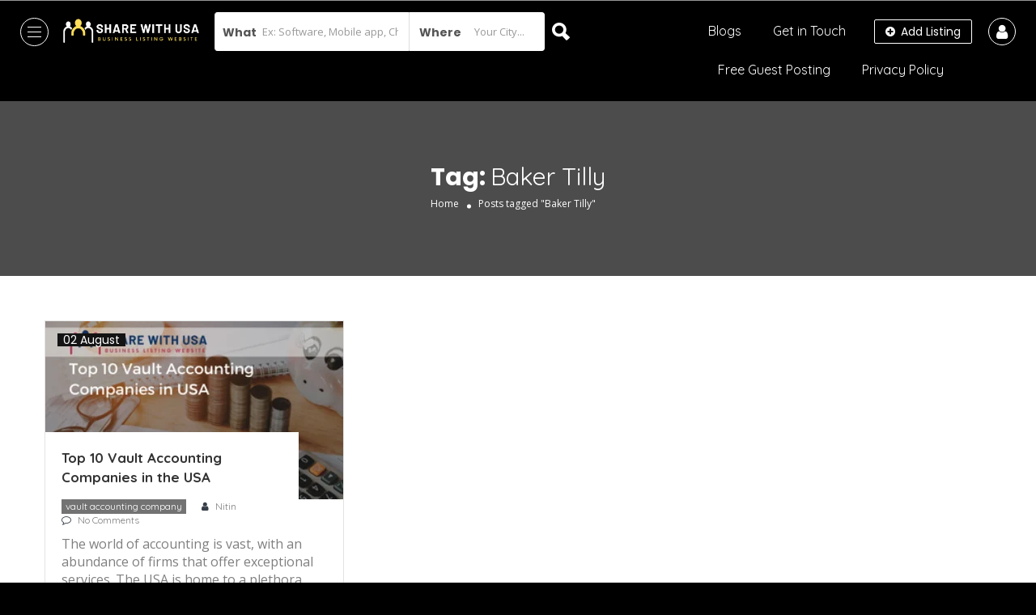

--- FILE ---
content_type: text/html; charset=UTF-8
request_url: https://sharewithusa.com/tag/baker-tilly/
body_size: 18896
content:
<!DOCTYPE html>
<!--[if IE 7 ]>
<html class="ie7"> <![endif]-->
<!--[if IE 8 ]>
<html class="ie8"> <![endif]-->
<html lang="en-US">
<head>
	<script async src="https://pagead2.googlesyndication.com/pagead/js/adsbygoogle.js?client=ca-pub-8671511114613445"
     crossorigin="anonymous"></script>
	
    <meta charset="UTF-8">
    <!-- Mobile Meta -->
    <meta name="viewport" content="width=device-width, initial-scale=1">
    <meta http-equiv="Content-Type" content="text/html;charset=utf-8">
    <meta HTTP-EQUIV="CACHE-CONTROL" CONTENT="NO-CACHE"/>
		<meta name='robots' content='index, follow, max-image-preview:large, max-snippet:-1, max-video-preview:-1' />

	<!-- This site is optimized with the Yoast SEO plugin v21.5 - https://yoast.com/wordpress/plugins/seo/ -->
	<title>Baker Tilly Archives - ShareWithUSA free listing</title>
	<link rel="canonical" href="https://sharewithusa.com/tag/baker-tilly/" />
	<meta property="og:locale" content="en_US" />
	<meta property="og:type" content="article" />
	<meta property="og:title" content="Baker Tilly Archives - ShareWithUSA free listing" />
	<meta property="og:url" content="https://sharewithusa.com/tag/baker-tilly/" />
	<meta property="og:site_name" content="ShareWithUSA free listing" />
	<meta property="og:image" content="https://sharewithusa.com/wp-content/uploads/2023/04/Untitled-design-1.png" />
	<meta property="og:image:width" content="900" />
	<meta property="og:image:height" content="312" />
	<meta property="og:image:type" content="image/png" />
	<meta name="twitter:card" content="summary_large_image" />
	<script type="application/ld+json" class="yoast-schema-graph">{"@context":"https://schema.org","@graph":[{"@type":"CollectionPage","@id":"https://sharewithusa.com/tag/baker-tilly/","url":"https://sharewithusa.com/tag/baker-tilly/","name":"Baker Tilly Archives - ShareWithUSA free listing","isPartOf":{"@id":"https://sharewithusa.com/#website"},"primaryImageOfPage":{"@id":"https://sharewithusa.com/tag/baker-tilly/#primaryimage"},"image":{"@id":"https://sharewithusa.com/tag/baker-tilly/#primaryimage"},"thumbnailUrl":"https://sharewithusa.com/wp-content/uploads/2023/08/Top-10-Vault-Accounting-Companies-in-USA.png","breadcrumb":{"@id":"https://sharewithusa.com/tag/baker-tilly/#breadcrumb"},"inLanguage":"en-US"},{"@type":"ImageObject","inLanguage":"en-US","@id":"https://sharewithusa.com/tag/baker-tilly/#primaryimage","url":"https://sharewithusa.com/wp-content/uploads/2023/08/Top-10-Vault-Accounting-Companies-in-USA.png","contentUrl":"https://sharewithusa.com/wp-content/uploads/2023/08/Top-10-Vault-Accounting-Companies-in-USA.png","width":305,"height":200,"caption":"Top 10 Vault Accounting Companies in USA"},{"@type":"BreadcrumbList","@id":"https://sharewithusa.com/tag/baker-tilly/#breadcrumb","itemListElement":[{"@type":"ListItem","position":1,"name":"Home","item":"https://sharewithusa.com/"},{"@type":"ListItem","position":2,"name":"Baker Tilly"}]},{"@type":"WebSite","@id":"https://sharewithusa.com/#website","url":"https://sharewithusa.com/","name":"ShareWithUSA free listing","description":"","publisher":{"@id":"https://sharewithusa.com/#organization"},"potentialAction":[{"@type":"SearchAction","target":{"@type":"EntryPoint","urlTemplate":"https://sharewithusa.com/?s={search_term_string}"},"query-input":"required name=search_term_string"}],"inLanguage":"en-US"},{"@type":"Organization","@id":"https://sharewithusa.com/#organization","name":"ShareWithUSA free listing","url":"https://sharewithusa.com/","logo":{"@type":"ImageObject","inLanguage":"en-US","@id":"https://sharewithusa.com/#/schema/logo/image/","url":"https://sharewithusa.com/wp-content/uploads/2023/04/SHAREWITHUSA.png","contentUrl":"https://sharewithusa.com/wp-content/uploads/2023/04/SHAREWITHUSA.png","width":500,"height":500,"caption":"ShareWithUSA free listing"},"image":{"@id":"https://sharewithusa.com/#/schema/logo/image/"}}]}</script>
	<!-- / Yoast SEO plugin. -->


<link rel='dns-prefetch' href='//maps.googleapis.com' />
<link rel='dns-prefetch' href='//html5shim.googlecode.com' />
<link rel='dns-prefetch' href='//www.googletagmanager.com' />
<link rel='dns-prefetch' href='//fonts.googleapis.com' />
<link rel='dns-prefetch' href='//pagead2.googlesyndication.com' />
<link rel='preconnect' href='https://fonts.gstatic.com' crossorigin />
<link rel="alternate" type="application/rss+xml" title="ShareWithUSA free listing &raquo; Feed" href="https://sharewithusa.com/feed/" />
<link rel="alternate" type="application/rss+xml" title="ShareWithUSA free listing &raquo; Comments Feed" href="https://sharewithusa.com/comments/feed/" />
<link rel="alternate" type="application/rss+xml" title="ShareWithUSA free listing &raquo; Baker Tilly Tag Feed" href="https://sharewithusa.com/tag/baker-tilly/feed/" />
<script type="text/javascript">
/* <![CDATA[ */
window._wpemojiSettings = {"baseUrl":"https:\/\/s.w.org\/images\/core\/emoji\/14.0.0\/72x72\/","ext":".png","svgUrl":"https:\/\/s.w.org\/images\/core\/emoji\/14.0.0\/svg\/","svgExt":".svg","source":{"concatemoji":"https:\/\/sharewithusa.com\/wp-includes\/js\/wp-emoji-release.min.js?ver=6.4.7"}};
/*! This file is auto-generated */
!function(i,n){var o,s,e;function c(e){try{var t={supportTests:e,timestamp:(new Date).valueOf()};sessionStorage.setItem(o,JSON.stringify(t))}catch(e){}}function p(e,t,n){e.clearRect(0,0,e.canvas.width,e.canvas.height),e.fillText(t,0,0);var t=new Uint32Array(e.getImageData(0,0,e.canvas.width,e.canvas.height).data),r=(e.clearRect(0,0,e.canvas.width,e.canvas.height),e.fillText(n,0,0),new Uint32Array(e.getImageData(0,0,e.canvas.width,e.canvas.height).data));return t.every(function(e,t){return e===r[t]})}function u(e,t,n){switch(t){case"flag":return n(e,"\ud83c\udff3\ufe0f\u200d\u26a7\ufe0f","\ud83c\udff3\ufe0f\u200b\u26a7\ufe0f")?!1:!n(e,"\ud83c\uddfa\ud83c\uddf3","\ud83c\uddfa\u200b\ud83c\uddf3")&&!n(e,"\ud83c\udff4\udb40\udc67\udb40\udc62\udb40\udc65\udb40\udc6e\udb40\udc67\udb40\udc7f","\ud83c\udff4\u200b\udb40\udc67\u200b\udb40\udc62\u200b\udb40\udc65\u200b\udb40\udc6e\u200b\udb40\udc67\u200b\udb40\udc7f");case"emoji":return!n(e,"\ud83e\udef1\ud83c\udffb\u200d\ud83e\udef2\ud83c\udfff","\ud83e\udef1\ud83c\udffb\u200b\ud83e\udef2\ud83c\udfff")}return!1}function f(e,t,n){var r="undefined"!=typeof WorkerGlobalScope&&self instanceof WorkerGlobalScope?new OffscreenCanvas(300,150):i.createElement("canvas"),a=r.getContext("2d",{willReadFrequently:!0}),o=(a.textBaseline="top",a.font="600 32px Arial",{});return e.forEach(function(e){o[e]=t(a,e,n)}),o}function t(e){var t=i.createElement("script");t.src=e,t.defer=!0,i.head.appendChild(t)}"undefined"!=typeof Promise&&(o="wpEmojiSettingsSupports",s=["flag","emoji"],n.supports={everything:!0,everythingExceptFlag:!0},e=new Promise(function(e){i.addEventListener("DOMContentLoaded",e,{once:!0})}),new Promise(function(t){var n=function(){try{var e=JSON.parse(sessionStorage.getItem(o));if("object"==typeof e&&"number"==typeof e.timestamp&&(new Date).valueOf()<e.timestamp+604800&&"object"==typeof e.supportTests)return e.supportTests}catch(e){}return null}();if(!n){if("undefined"!=typeof Worker&&"undefined"!=typeof OffscreenCanvas&&"undefined"!=typeof URL&&URL.createObjectURL&&"undefined"!=typeof Blob)try{var e="postMessage("+f.toString()+"("+[JSON.stringify(s),u.toString(),p.toString()].join(",")+"));",r=new Blob([e],{type:"text/javascript"}),a=new Worker(URL.createObjectURL(r),{name:"wpTestEmojiSupports"});return void(a.onmessage=function(e){c(n=e.data),a.terminate(),t(n)})}catch(e){}c(n=f(s,u,p))}t(n)}).then(function(e){for(var t in e)n.supports[t]=e[t],n.supports.everything=n.supports.everything&&n.supports[t],"flag"!==t&&(n.supports.everythingExceptFlag=n.supports.everythingExceptFlag&&n.supports[t]);n.supports.everythingExceptFlag=n.supports.everythingExceptFlag&&!n.supports.flag,n.DOMReady=!1,n.readyCallback=function(){n.DOMReady=!0}}).then(function(){return e}).then(function(){var e;n.supports.everything||(n.readyCallback(),(e=n.source||{}).concatemoji?t(e.concatemoji):e.wpemoji&&e.twemoji&&(t(e.twemoji),t(e.wpemoji)))}))}((window,document),window._wpemojiSettings);
/* ]]> */
</script>

<style id='wp-emoji-styles-inline-css' type='text/css'>

	img.wp-smiley, img.emoji {
		display: inline !important;
		border: none !important;
		box-shadow: none !important;
		height: 1em !important;
		width: 1em !important;
		margin: 0 0.07em !important;
		vertical-align: -0.1em !important;
		background: none !important;
		padding: 0 !important;
	}
</style>
<link rel='stylesheet' id='wp-block-library-css' href='https://sharewithusa.com/wp-includes/css/dist/block-library/style.min.css?ver=6.4.7' type='text/css' media='all' />
<style id='classic-theme-styles-inline-css' type='text/css'>
/*! This file is auto-generated */
.wp-block-button__link{color:#fff;background-color:#32373c;border-radius:9999px;box-shadow:none;text-decoration:none;padding:calc(.667em + 2px) calc(1.333em + 2px);font-size:1.125em}.wp-block-file__button{background:#32373c;color:#fff;text-decoration:none}
</style>
<style id='global-styles-inline-css' type='text/css'>
body{--wp--preset--color--black: #000000;--wp--preset--color--cyan-bluish-gray: #abb8c3;--wp--preset--color--white: #ffffff;--wp--preset--color--pale-pink: #f78da7;--wp--preset--color--vivid-red: #cf2e2e;--wp--preset--color--luminous-vivid-orange: #ff6900;--wp--preset--color--luminous-vivid-amber: #fcb900;--wp--preset--color--light-green-cyan: #7bdcb5;--wp--preset--color--vivid-green-cyan: #00d084;--wp--preset--color--pale-cyan-blue: #8ed1fc;--wp--preset--color--vivid-cyan-blue: #0693e3;--wp--preset--color--vivid-purple: #9b51e0;--wp--preset--gradient--vivid-cyan-blue-to-vivid-purple: linear-gradient(135deg,rgba(6,147,227,1) 0%,rgb(155,81,224) 100%);--wp--preset--gradient--light-green-cyan-to-vivid-green-cyan: linear-gradient(135deg,rgb(122,220,180) 0%,rgb(0,208,130) 100%);--wp--preset--gradient--luminous-vivid-amber-to-luminous-vivid-orange: linear-gradient(135deg,rgba(252,185,0,1) 0%,rgba(255,105,0,1) 100%);--wp--preset--gradient--luminous-vivid-orange-to-vivid-red: linear-gradient(135deg,rgba(255,105,0,1) 0%,rgb(207,46,46) 100%);--wp--preset--gradient--very-light-gray-to-cyan-bluish-gray: linear-gradient(135deg,rgb(238,238,238) 0%,rgb(169,184,195) 100%);--wp--preset--gradient--cool-to-warm-spectrum: linear-gradient(135deg,rgb(74,234,220) 0%,rgb(151,120,209) 20%,rgb(207,42,186) 40%,rgb(238,44,130) 60%,rgb(251,105,98) 80%,rgb(254,248,76) 100%);--wp--preset--gradient--blush-light-purple: linear-gradient(135deg,rgb(255,206,236) 0%,rgb(152,150,240) 100%);--wp--preset--gradient--blush-bordeaux: linear-gradient(135deg,rgb(254,205,165) 0%,rgb(254,45,45) 50%,rgb(107,0,62) 100%);--wp--preset--gradient--luminous-dusk: linear-gradient(135deg,rgb(255,203,112) 0%,rgb(199,81,192) 50%,rgb(65,88,208) 100%);--wp--preset--gradient--pale-ocean: linear-gradient(135deg,rgb(255,245,203) 0%,rgb(182,227,212) 50%,rgb(51,167,181) 100%);--wp--preset--gradient--electric-grass: linear-gradient(135deg,rgb(202,248,128) 0%,rgb(113,206,126) 100%);--wp--preset--gradient--midnight: linear-gradient(135deg,rgb(2,3,129) 0%,rgb(40,116,252) 100%);--wp--preset--font-size--small: 13px;--wp--preset--font-size--medium: 20px;--wp--preset--font-size--large: 36px;--wp--preset--font-size--x-large: 42px;--wp--preset--spacing--20: 0.44rem;--wp--preset--spacing--30: 0.67rem;--wp--preset--spacing--40: 1rem;--wp--preset--spacing--50: 1.5rem;--wp--preset--spacing--60: 2.25rem;--wp--preset--spacing--70: 3.38rem;--wp--preset--spacing--80: 5.06rem;--wp--preset--shadow--natural: 6px 6px 9px rgba(0, 0, 0, 0.2);--wp--preset--shadow--deep: 12px 12px 50px rgba(0, 0, 0, 0.4);--wp--preset--shadow--sharp: 6px 6px 0px rgba(0, 0, 0, 0.2);--wp--preset--shadow--outlined: 6px 6px 0px -3px rgba(255, 255, 255, 1), 6px 6px rgba(0, 0, 0, 1);--wp--preset--shadow--crisp: 6px 6px 0px rgba(0, 0, 0, 1);}:where(.is-layout-flex){gap: 0.5em;}:where(.is-layout-grid){gap: 0.5em;}body .is-layout-flow > .alignleft{float: left;margin-inline-start: 0;margin-inline-end: 2em;}body .is-layout-flow > .alignright{float: right;margin-inline-start: 2em;margin-inline-end: 0;}body .is-layout-flow > .aligncenter{margin-left: auto !important;margin-right: auto !important;}body .is-layout-constrained > .alignleft{float: left;margin-inline-start: 0;margin-inline-end: 2em;}body .is-layout-constrained > .alignright{float: right;margin-inline-start: 2em;margin-inline-end: 0;}body .is-layout-constrained > .aligncenter{margin-left: auto !important;margin-right: auto !important;}body .is-layout-constrained > :where(:not(.alignleft):not(.alignright):not(.alignfull)){max-width: var(--wp--style--global--content-size);margin-left: auto !important;margin-right: auto !important;}body .is-layout-constrained > .alignwide{max-width: var(--wp--style--global--wide-size);}body .is-layout-flex{display: flex;}body .is-layout-flex{flex-wrap: wrap;align-items: center;}body .is-layout-flex > *{margin: 0;}body .is-layout-grid{display: grid;}body .is-layout-grid > *{margin: 0;}:where(.wp-block-columns.is-layout-flex){gap: 2em;}:where(.wp-block-columns.is-layout-grid){gap: 2em;}:where(.wp-block-post-template.is-layout-flex){gap: 1.25em;}:where(.wp-block-post-template.is-layout-grid){gap: 1.25em;}.has-black-color{color: var(--wp--preset--color--black) !important;}.has-cyan-bluish-gray-color{color: var(--wp--preset--color--cyan-bluish-gray) !important;}.has-white-color{color: var(--wp--preset--color--white) !important;}.has-pale-pink-color{color: var(--wp--preset--color--pale-pink) !important;}.has-vivid-red-color{color: var(--wp--preset--color--vivid-red) !important;}.has-luminous-vivid-orange-color{color: var(--wp--preset--color--luminous-vivid-orange) !important;}.has-luminous-vivid-amber-color{color: var(--wp--preset--color--luminous-vivid-amber) !important;}.has-light-green-cyan-color{color: var(--wp--preset--color--light-green-cyan) !important;}.has-vivid-green-cyan-color{color: var(--wp--preset--color--vivid-green-cyan) !important;}.has-pale-cyan-blue-color{color: var(--wp--preset--color--pale-cyan-blue) !important;}.has-vivid-cyan-blue-color{color: var(--wp--preset--color--vivid-cyan-blue) !important;}.has-vivid-purple-color{color: var(--wp--preset--color--vivid-purple) !important;}.has-black-background-color{background-color: var(--wp--preset--color--black) !important;}.has-cyan-bluish-gray-background-color{background-color: var(--wp--preset--color--cyan-bluish-gray) !important;}.has-white-background-color{background-color: var(--wp--preset--color--white) !important;}.has-pale-pink-background-color{background-color: var(--wp--preset--color--pale-pink) !important;}.has-vivid-red-background-color{background-color: var(--wp--preset--color--vivid-red) !important;}.has-luminous-vivid-orange-background-color{background-color: var(--wp--preset--color--luminous-vivid-orange) !important;}.has-luminous-vivid-amber-background-color{background-color: var(--wp--preset--color--luminous-vivid-amber) !important;}.has-light-green-cyan-background-color{background-color: var(--wp--preset--color--light-green-cyan) !important;}.has-vivid-green-cyan-background-color{background-color: var(--wp--preset--color--vivid-green-cyan) !important;}.has-pale-cyan-blue-background-color{background-color: var(--wp--preset--color--pale-cyan-blue) !important;}.has-vivid-cyan-blue-background-color{background-color: var(--wp--preset--color--vivid-cyan-blue) !important;}.has-vivid-purple-background-color{background-color: var(--wp--preset--color--vivid-purple) !important;}.has-black-border-color{border-color: var(--wp--preset--color--black) !important;}.has-cyan-bluish-gray-border-color{border-color: var(--wp--preset--color--cyan-bluish-gray) !important;}.has-white-border-color{border-color: var(--wp--preset--color--white) !important;}.has-pale-pink-border-color{border-color: var(--wp--preset--color--pale-pink) !important;}.has-vivid-red-border-color{border-color: var(--wp--preset--color--vivid-red) !important;}.has-luminous-vivid-orange-border-color{border-color: var(--wp--preset--color--luminous-vivid-orange) !important;}.has-luminous-vivid-amber-border-color{border-color: var(--wp--preset--color--luminous-vivid-amber) !important;}.has-light-green-cyan-border-color{border-color: var(--wp--preset--color--light-green-cyan) !important;}.has-vivid-green-cyan-border-color{border-color: var(--wp--preset--color--vivid-green-cyan) !important;}.has-pale-cyan-blue-border-color{border-color: var(--wp--preset--color--pale-cyan-blue) !important;}.has-vivid-cyan-blue-border-color{border-color: var(--wp--preset--color--vivid-cyan-blue) !important;}.has-vivid-purple-border-color{border-color: var(--wp--preset--color--vivid-purple) !important;}.has-vivid-cyan-blue-to-vivid-purple-gradient-background{background: var(--wp--preset--gradient--vivid-cyan-blue-to-vivid-purple) !important;}.has-light-green-cyan-to-vivid-green-cyan-gradient-background{background: var(--wp--preset--gradient--light-green-cyan-to-vivid-green-cyan) !important;}.has-luminous-vivid-amber-to-luminous-vivid-orange-gradient-background{background: var(--wp--preset--gradient--luminous-vivid-amber-to-luminous-vivid-orange) !important;}.has-luminous-vivid-orange-to-vivid-red-gradient-background{background: var(--wp--preset--gradient--luminous-vivid-orange-to-vivid-red) !important;}.has-very-light-gray-to-cyan-bluish-gray-gradient-background{background: var(--wp--preset--gradient--very-light-gray-to-cyan-bluish-gray) !important;}.has-cool-to-warm-spectrum-gradient-background{background: var(--wp--preset--gradient--cool-to-warm-spectrum) !important;}.has-blush-light-purple-gradient-background{background: var(--wp--preset--gradient--blush-light-purple) !important;}.has-blush-bordeaux-gradient-background{background: var(--wp--preset--gradient--blush-bordeaux) !important;}.has-luminous-dusk-gradient-background{background: var(--wp--preset--gradient--luminous-dusk) !important;}.has-pale-ocean-gradient-background{background: var(--wp--preset--gradient--pale-ocean) !important;}.has-electric-grass-gradient-background{background: var(--wp--preset--gradient--electric-grass) !important;}.has-midnight-gradient-background{background: var(--wp--preset--gradient--midnight) !important;}.has-small-font-size{font-size: var(--wp--preset--font-size--small) !important;}.has-medium-font-size{font-size: var(--wp--preset--font-size--medium) !important;}.has-large-font-size{font-size: var(--wp--preset--font-size--large) !important;}.has-x-large-font-size{font-size: var(--wp--preset--font-size--x-large) !important;}
.wp-block-navigation a:where(:not(.wp-element-button)){color: inherit;}
:where(.wp-block-post-template.is-layout-flex){gap: 1.25em;}:where(.wp-block-post-template.is-layout-grid){gap: 1.25em;}
:where(.wp-block-columns.is-layout-flex){gap: 2em;}:where(.wp-block-columns.is-layout-grid){gap: 2em;}
.wp-block-pullquote{font-size: 1.5em;line-height: 1.6;}
</style>
<link rel='stylesheet' id='redux-extendify-styles-css' href='https://sharewithusa.com/wp-content/plugins/redux-framework/redux-core/assets/css/extendify-utilities.css?ver=4.4.9' type='text/css' media='all' />
<link rel='stylesheet' id='bootstrap-datetimepicker-css-css' href='https://sharewithusa.com/wp-content/plugins//listingpro-lead-form/assets/css/bootstrap-datetimepicker.min.css?ver=6.4.7' type='text/css' media='all' />
<link rel='stylesheet' id='bootstrap-css' href='https://sharewithusa.com/wp-content/themes/listingpro/assets/lib/bootstrap/css/bootstrap.min.css?ver=6.4.7' type='text/css' media='all' />
<link rel='stylesheet' id='Magnific-Popup-css' href='https://sharewithusa.com/wp-content/themes/listingpro/assets/lib/Magnific-Popup-master/magnific-popup.css?ver=6.4.7' type='text/css' media='all' />
<link rel='stylesheet' id='popup-component-css' href='https://sharewithusa.com/wp-content/themes/listingpro/assets/lib/popup/css/component.css?ver=6.4.7' type='text/css' media='all' />
<link rel='stylesheet' id='Font-awesome-css' href='https://sharewithusa.com/wp-content/themes/listingpro/assets/lib/font-awesome/css/font-awesome.min.css?ver=6.4.7' type='text/css' media='all' />
<link rel='stylesheet' id='Mmenu-css' href='https://sharewithusa.com/wp-content/themes/listingpro/assets/lib/jquerym.menu/css/jquery.mmenu.all.css?ver=6.4.7' type='text/css' media='all' />
<link rel='stylesheet' id='MapBox-css' href='https://sharewithusa.com/wp-content/themes/listingpro/assets/css/mapbox.css?ver=6.4.7' type='text/css' media='all' />
<link rel='stylesheet' id='Chosen-css' href='https://sharewithusa.com/wp-content/themes/listingpro/assets/lib/chosen/chosen.css?ver=6.4.7' type='text/css' media='all' />
<link rel='stylesheet' id='jquery-ui-css' href='https://sharewithusa.com/wp-content/themes/listingpro/assets/css/jquery-ui.css?ver=6.4.7' type='text/css' media='all' />
<link rel='stylesheet' id='icon8-css' href='https://sharewithusa.com/wp-content/themes/listingpro/assets/lib/icon8/styles.min.css?ver=6.4.7' type='text/css' media='all' />
<link rel='stylesheet' id='Color-css' href='https://sharewithusa.com/wp-content/themes/listingpro/assets/css/colors.css?ver=6.4.7' type='text/css' media='all' />
<link rel='stylesheet' id='custom-font-css' href='https://sharewithusa.com/wp-content/themes/listingpro/assets/css/font.css?ver=6.4.7' type='text/css' media='all' />
<link rel='stylesheet' id='Main-css' href='https://sharewithusa.com/wp-content/themes/listingpro/assets/css/main.css?ver=6.4.7' type='text/css' media='all' />
<link rel='stylesheet' id='Responsive-css' href='https://sharewithusa.com/wp-content/themes/listingpro/assets/css/responsive.css?ver=6.4.7' type='text/css' media='all' />
<link rel='stylesheet' id='select2-css' href='https://sharewithusa.com/wp-content/themes/listingpro/assets/css/select2.css?ver=6.4.7' type='text/css' media='all' />
<link rel='stylesheet' id='dynamiclocation-css' href='https://sharewithusa.com/wp-content/themes/listingpro/assets/css/city-autocomplete.css?ver=6.4.7' type='text/css' media='all' />
<link rel='stylesheet' id='lp-body-overlay-css' href='https://sharewithusa.com/wp-content/themes/listingpro/assets/css/common.loading.css?ver=6.4.7' type='text/css' media='all' />
<link rel='stylesheet' id='bootstrapslider-css' href='https://sharewithusa.com/wp-content/themes/listingpro/assets/lib/bootstrap/css/bootstrap-slider.css?ver=6.4.7' type='text/css' media='all' />
<link rel='stylesheet' id='mourisjs-css' href='https://sharewithusa.com/wp-content/themes/listingpro/assets/css/morris.css?ver=6.4.7' type='text/css' media='all' />
<link rel='stylesheet' id='listingpro-css' href='https://sharewithusa.com/wp-content/themes/listingpro/style.css?ver=6.4.7' type='text/css' media='all' />
<link rel='stylesheet' id='font-rock-salt-css' href='https://fonts.googleapis.com/css?family=Rock+Salt&#038;ver=6.4.7' type='text/css' media='all' />
<link rel='stylesheet' id='font-quicksand-css' href='https://fonts.googleapis.com/css?family=Quicksand&#038;ver=6.4.7' type='text/css' media='all' />
<link rel='stylesheet' id='version2-countdown-css' href='https://sharewithusa.com/wp-content/themes/listingpro/assets/lib/countdown/flipclock.css?ver=6.4.7' type='text/css' media='all' />
<link rel='stylesheet' id='version2-styles-css' href='https://sharewithusa.com/wp-content/themes/listingpro/assets/css/main-new.css?ver=6.4.7' type='text/css' media='all' />
<link rel='stylesheet' id='version2-colors-css' href='https://sharewithusa.com/wp-content/themes/listingpro/assets/css/colors-new.css?ver=6.4.7' type='text/css' media='all' />
<link rel='stylesheet' id='LP_dynamic_php_css-css' href='https://sharewithusa.com/wp-content/themes/listingpro/assets/css/dynamic-css.css?ver=6.4.7' type='text/css' media='all' />
<link rel="preload" as="style" href="https://fonts.googleapis.com/css?family=Poppins:100,200,300,400,500,600,700,800,900,100italic,200italic,300italic,400italic,500italic,600italic,700italic,800italic,900italic%7CQuicksand:300,400,500,600,700%7COpen%20Sans:300,400,500,600,700,800,300italic,400italic,500italic,600italic,700italic,800italic&#038;display=swap&#038;ver=1738849781" /><link rel="stylesheet" href="https://fonts.googleapis.com/css?family=Poppins:100,200,300,400,500,600,700,800,900,100italic,200italic,300italic,400italic,500italic,600italic,700italic,800italic,900italic%7CQuicksand:300,400,500,600,700%7COpen%20Sans:300,400,500,600,700,800,300italic,400italic,500italic,600italic,700italic,800italic&#038;display=swap&#038;ver=1738849781" media="print" onload="this.media='all'"><noscript><link rel="stylesheet" href="https://fonts.googleapis.com/css?family=Poppins:100,200,300,400,500,600,700,800,900,100italic,200italic,300italic,400italic,500italic,600italic,700italic,800italic,900italic%7CQuicksand:300,400,500,600,700%7COpen%20Sans:300,400,500,600,700,800,300italic,400italic,500italic,600italic,700italic,800italic&#038;display=swap&#038;ver=1738849781" /></noscript><script type="text/javascript">
            window._nslDOMReady = function (callback) {
                if ( document.readyState === "complete" || document.readyState === "interactive" ) {
                    callback();
                } else {
                    document.addEventListener( "DOMContentLoaded", callback );
                }
            };
            </script><script type="text/javascript" src="https://sharewithusa.com/wp-includes/js/jquery/jquery.min.js?ver=3.7.1" id="jquery-core-js"></script>
<script type="text/javascript" src="https://sharewithusa.com/wp-includes/js/jquery/jquery-migrate.min.js?ver=3.4.1" id="jquery-migrate-js"></script>
<script type="text/javascript" id="ajax-login-script-js-extra">
/* <![CDATA[ */
var ajax_login_object = {"ajaxurl":"https:\/\/sharewithusa.com\/wp-admin\/admin-ajax.php","redirecturl":"https:\/\/sharewithusa.com\/tag\/baker-tilly\/","loadingmessage":"<span class=\"alert alert-info\">Please wait...<i class=\"fa fa-spinner fa-spin\"><\/i><\/span>"};
/* ]]> */
</script>
<script type="text/javascript" src="https://sharewithusa.com/wp-content/themes/listingpro/assets/js/login.js?ver=6.4.7" id="ajax-login-script-js"></script>
<script type="text/javascript" id="search-ajax-script-js-extra">
/* <![CDATA[ */
var ajax_search_term_object = {"ajaxurl":"https:\/\/sharewithusa.com\/wp-admin\/admin-ajax.php","noresult":"Most recent ","listing":" Listings","resultfor":"Results For"};
/* ]]> */
</script>
<script type="text/javascript" src="https://sharewithusa.com/wp-content/themes/listingpro/assets/js/search-ajax.js?ver=6.4.7" id="search-ajax-script-js"></script>
<script type="text/javascript" id="ajax-single-ajax-js-extra">
/* <![CDATA[ */
var single_ajax_object = {"ajaxurl":"https:\/\/sharewithusa.com\/wp-admin\/admin-ajax.php"};
/* ]]> */
</script>
<script type="text/javascript" src="https://sharewithusa.com/wp-content/themes/listingpro/assets/js/single-ajax.js?ver=6.4.7" id="ajax-single-ajax-js"></script>
<script type="text/javascript" id="ajax-approvereview-script-js-extra">
/* <![CDATA[ */
var ajax_approvereview_object = {"ajaxurl":"https:\/\/sharewithusa.com\/wp-admin\/admin-ajax.php"};
/* ]]> */
</script>
<script type="text/javascript" src="https://sharewithusa.com/wp-content/themes/listingpro/assets/js/approve-review.js?ver=6.4.7" id="ajax-approvereview-script-js"></script>
<script type="text/javascript" id="listingpro_home_map-js-extra">
/* <![CDATA[ */
var listingpro_home_map_object = {"ajaxurl":"https:\/\/sharewithusa.com\/wp-admin\/admin-ajax.php"};
/* ]]> */
</script>
<script type="text/javascript" src="https://sharewithusa.com/wp-content/themes/listingpro/assets/js/home-map.js?ver=6.4.7" id="listingpro_home_map-js"></script>
<script type="text/javascript" id="ajax-needlogin-ajax-js-extra">
/* <![CDATA[ */
var needlogin_object = {"ajaxurl":"https:\/\/sharewithusa.com\/wp-admin\/admin-ajax.php"};
/* ]]> */
</script>
<script type="text/javascript" src="https://sharewithusa.com/wp-content/themes/listingpro/assets/js/needlogin-ajax.js?ver=6.4.7" id="ajax-needlogin-ajax-js"></script>
<script type="text/javascript" src="https://sharewithusa.com/wp-content/themes/listingpro/assets/js/checkout.js?ver=6.4.7" id="stripejs-js"></script>
<script type="text/javascript" src="https://sharewithusa.com/wp-content/plugins/listingpro-plugin/assets/js/main.js?ver=6.4.7" id="main-js"></script>
<script type="text/javascript" id="review-submit-ajax-js-extra">
/* <![CDATA[ */
var ajax_review_object = {"ajaxurl":"https:\/\/sharewithusa.com\/wp-admin\/admin-ajax.php"};
/* ]]> */
</script>
<script type="text/javascript" src="https://sharewithusa.com/wp-content/themes/listingpro/assets/js/review-submit.js?ver=6.4.7" id="review-submit-ajax-js"></script>
<script type="text/javascript" src="https://maps.googleapis.com/maps/api/js?key=AIzaSyBrMavZdu3pAdQan-S1jDI-39E3-BUcvgQ&amp;libraries=places&amp;ver=6.4.7" id="mapsjs-js"></script>
<script type="text/javascript" src="https://sharewithusa.com/wp-content/themes/listingpro/assets/js/raphael-min.js?ver=6.4.7" id="raphelmin-js"></script>
<script type="text/javascript" src="https://sharewithusa.com/wp-content/themes/listingpro/assets/js/morris.js?ver=6.4.7" id="morisjs-js"></script>
<script type="text/javascript" id="ajax-term-script-js-extra">
/* <![CDATA[ */
var ajax_term_object = {"ajaxurl":"https:\/\/sharewithusa.com\/wp-admin\/admin-ajax.php"};
/* ]]> */
</script>
<script type="text/javascript" src="https://sharewithusa.com/wp-content/plugins/listingpro-plugin/assets/js/child-term.js?ver=6.4.7" id="ajax-term-script-js"></script>

<!-- Google Analytics snippet added by Site Kit -->
<script type="text/javascript" src="https://www.googletagmanager.com/gtag/js?id=GT-NBB5HZC" id="google_gtagjs-js" async></script>
<script type="text/javascript" id="google_gtagjs-js-after">
/* <![CDATA[ */
window.dataLayer = window.dataLayer || [];function gtag(){dataLayer.push(arguments);}
gtag('set', 'linker', {"domains":["sharewithusa.com"]} );
gtag("js", new Date());
gtag("set", "developer_id.dZTNiMT", true);
gtag("config", "GT-NBB5HZC");
/* ]]> */
</script>

<!-- End Google Analytics snippet added by Site Kit -->
<link rel="https://api.w.org/" href="https://sharewithusa.com/wp-json/" /><link rel="alternate" type="application/json" href="https://sharewithusa.com/wp-json/wp/v2/tags/197" /><link rel="EditURI" type="application/rsd+xml" title="RSD" href="https://sharewithusa.com/xmlrpc.php?rsd" />
<meta name="generator" content="WordPress 6.4.7" />
<meta name="generator" content="Redux 4.4.9" /><meta name="generator" content="Site Kit by Google 1.113.0" />
<!-- Google AdSense snippet added by Site Kit -->
<meta name="google-adsense-platform-account" content="ca-host-pub-2644536267352236">
<meta name="google-adsense-platform-domain" content="sitekit.withgoogle.com">
<!-- End Google AdSense snippet added by Site Kit -->
<meta name="generator" content="Powered by WPBakery Page Builder - drag and drop page builder for WordPress."/>
<style type="text/css" id="custom-background-css">
body.custom-background { background-color: #000000; }
</style>
	
<!-- Google AdSense snippet added by Site Kit -->
<script type="text/javascript" async="async" src="https://pagead2.googlesyndication.com/pagead/js/adsbygoogle.js?client=ca-pub-8671511114613445&amp;host=ca-host-pub-2644536267352236" crossorigin="anonymous"></script>

<!-- End Google AdSense snippet added by Site Kit -->
<link rel="icon" href="https://sharewithusa.com/wp-content/uploads/2023/04/cropped-Large-logo-SWUSA-32x32.png" sizes="32x32" />
<link rel="icon" href="https://sharewithusa.com/wp-content/uploads/2023/04/cropped-Large-logo-SWUSA-192x192.png" sizes="192x192" />
<link rel="apple-touch-icon" href="https://sharewithusa.com/wp-content/uploads/2023/04/cropped-Large-logo-SWUSA-180x180.png" />
<meta name="msapplication-TileImage" content="https://sharewithusa.com/wp-content/uploads/2023/04/cropped-Large-logo-SWUSA-270x270.png" />
<script type="text/javascript">
                jQuery(document).ready(function(){

}); 
         </script>		<style type="text/css" id="wp-custom-css">
			
		</style>
		<style id="listingpro_options-dynamic-css" title="dynamic-css" class="redux-options-output">.menu-item a{font-family:Quicksand;font-weight:normal;font-style:normal;}</style><noscript><style> .wpb_animate_when_almost_visible { opacity: 1; }</style></noscript>    <script type="text/javascript">
        jQuery(document).ready(function () {
            jQuery('select.form-control').removeClass('form-control').addClass('custom-form-control');
        })
    </script>
    <style type="text/css">
        .custom-form-control {
            width: 100%;
            padding: 10px;
            line-height: 24px;
            -webkit-appearance: textfield;
        }
    </style>
	<!-- Google Tag Manager -->
<script>(function(w,d,s,l,i){w[l]=w[l]||[];w[l].push({'gtm.start':
new Date().getTime(),event:'gtm.js'});var f=d.getElementsByTagName(s)[0],
j=d.createElement(s),dl=l!='dataLayer'?'&l='+l:'';j.async=true;j.src=
'https://www.googletagmanager.com/gtm.js?id='+i+dl;f.parentNode.insertBefore(j,f);
})(window,document,'script','dataLayer','GTM-TLTR2FSH');</script>
<!-- End Google Tag Manager -->
</head>
<body class="archive tag tag-baker-tilly tag-197 custom-background listing-skeleton-view-grid_view wpb-js-composer js-comp-ver-6.10.0 vc_responsive" data-submitlink="https://sharewithusa.com/submit-listing/" data-sliderstyle="style1" data-defaultmaplat="0" data-defaultmaplot="-0" data-lpsearchmode="titlematch" data-maplistingby="geolocaion" >
<input type="hidden" id="lpNonce" name="lpNonce" value="876db35ab2" /><input type="hidden" name="_wp_http_referer" value="/tag/baker-tilly/" /><input type="hidden" id="start_of_weekk" value="1">
	<!-- Google Tag Manager (noscript) -->
<noscript><iframe src="https://www.googletagmanager.com/ns.html?id=GTM-TLTR2FSH"
height="0" width="0" style="display:none;visibility:hidden"></iframe></noscript>
<!-- End Google Tag Manager (noscript) -->

<div id="page"  data-detail-page-style="lp_detail_page_styles1" data-lpattern="with_region" data-sitelogo="http://sharewithusa.com/wp-content/uploads/2023/05/Untitled-design-12.png" data-site-url="https://sharewithusa.com/" data-ipapi="ip_api" data-lpcurrentloconhome="1" data-mtoken="0" data-mtype="google" data-mstyle="mapbox/streets-v11"  class="clearfix lp_detail_page_styles1">

    <!--===========================header-views========================-->
	


<div class="lp-header pos-relative header-inner-page-wrap No">
    <div class="header-container  1   " style="">
                    <header class="lp-header style-v2">

    <div class="lp-top-bar">    <div class="container-fluid">        <div class="row">            <div class="col-md-6 col-xs-12">                <div class="lp-top-bar-menu">                                    </div>            </div>            <div class="col-md-6 col-xs-12">                <div class="lp-top-bar-social text-right">                            <ul>
                    </ul>
                    </div>            </div>            <div class="clearfix"></div>        </div>    </div></div>	<!--Mobile Menu section-->
   <div id="menu" class="menu-height-0 small-screen">
                      <a href="https://sharewithusa.com/submit-listing/" class="lpl-button lpl-add-listing-loggedout">Add Listing</a>
                                     <a class="lpl-button lp-right-15 app-view-popup-style" data-target="#app-view-login-popup">Sign In</a>
                             <ul id="menu-home-page-menu" class="mobile-menu"><li id="menu-item-151" class="menu-item menu-item-type-post_type menu-item-object-page current_page_parent menu-item-151"><a href="https://sharewithusa.com/blog/">Blogs</a></li>
<li id="menu-item-150" class="menu-item menu-item-type-post_type menu-item-object-page menu-item-150"><a href="https://sharewithusa.com/contact/">Get in Touch</a></li>
<li id="menu-item-205" class="menu-item menu-item-type-custom menu-item-object-custom menu-item-205"><a href="https://dofollowguestposting.com/">Free Guest Posting</a></li>
<li id="menu-item-1765" class="menu-item menu-item-type-post_type menu-item-object-page menu-item-privacy-policy menu-item-1765"><a rel="privacy-policy" href="https://sharewithusa.com/privacy-policy/">Privacy Policy</a></li>
</ul>   </div>
   <!--End Mobile Menu Section-->
    <div class="lp-header-middle fullwidth-header">
        <div class="container-fluid">
            <div class="row">
                <div class="col-md-7 col-xs-12 lp-logo-header4-sts">
                                        <div class="lp-header-nav-btn">
                        <div class="lp-join-now after-login lp-join-user-info header-cat-menu">
                            <button><span></span><span></span><span></span></button>
                            <ul id="menu-category" class=" lp-user-menu list-style-none"><li class="menu-item menu-item-type-post_type menu-item-object-page current_page_parent menu-item-151"><a href="https://sharewithusa.com/blog/">Blogs</a></li>
<li class="menu-item menu-item-type-post_type menu-item-object-page menu-item-150"><a href="https://sharewithusa.com/contact/">Get in Touch</a></li>
<li class="menu-item menu-item-type-custom menu-item-object-custom menu-item-205"><a href="https://dofollowguestposting.com/">Free Guest Posting</a></li>
<li class="menu-item menu-item-type-post_type menu-item-object-page menu-item-privacy-policy menu-item-1765"><a rel="privacy-policy" href="https://sharewithusa.com/privacy-policy/">Privacy Policy</a></li>
</ul>                        </div>
                    </div>

                    
                    <div class="lp-header-logo">

                        <a href="https://sharewithusa.com/">

                            <img src="http://sharewithusa.com/wp-content/uploads/2023/05/Untitled-design-12.png" alt="image" />
                        </a>

                    </div>
                    
<div class="header-filter pos-relative form-group margin-bottom-0 col-md-6 ">

    <form autocomplete="off" class="form-inline top-search-form" action="https://sharewithusa.com" method="get"
          accept-charset="UTF-8">

        
            <div class="search-form-field input-group width-49-percent margin-right-15 ">

                <div class="input-group-addon lp-border">What</div>

                <div class="pos-relative">

                    <div class="what-placeholder pos-relative" data-holder="">

                        <input autocomplete="off" type="text"
                               class="lp-suggested-search js-typeahead-input lp-search-input form-control ui-autocomplete-input dropdown_fields"
                               name="select" id="select" placeholder="Ex: Software, Mobile app, Chatbot, Web app etc."
                               value="" data-prev-value='0'
                               data-noresult="More results for">

                        <i class="cross-search-q fa fa-times-circle" aria-hidden="true"></i>

                        <img class='loadinerSearch' width="100px"
                        alt="image" src="https://sharewithusa.com/wp-content/themes/listingpro/assets/images/search-load.gif"/>

                    </div>

                    <div id="input-dropdown">

                        <ul>

                            <li class="lp-wrap-cats" data-catid="86"><span class="lp-s-cat">Accounting</span></li><li class="lp-wrap-cats" data-catid="106"><span class="lp-s-cat">Admin Services</span></li><li class="lp-wrap-cats" data-catid="116"><span class="lp-s-cat">Advertising</span></li><li class="lp-wrap-cats" data-catid="164"><span class="lp-s-cat">Advertising &amp; Marketing Agencies</span></li><li class="lp-wrap-cats" data-catid="88"><span class="lp-s-cat">Android</span></li><li class="lp-wrap-cats" data-catid="168"><span class="lp-s-cat">Android App Development company</span></li><li class="lp-wrap-cats" data-catid="111"><span class="lp-s-cat">Animation &amp; Multimedia</span></li><li class="lp-wrap-cats" data-catid="99"><span class="lp-s-cat">AR &amp; VR Development</span></li><li class="lp-wrap-cats" data-catid="97"><span class="lp-s-cat">Artificial Intelligence</span></li><li class="lp-wrap-cats" data-catid="13"><span class="lp-s-cat">Arts &amp; Entertainment</span></li><li class="lp-wrap-cats" data-catid="15"><span class="lp-s-cat">Automotive</span></li><li class="lp-wrap-cats" data-catid="17"><span class="lp-s-cat">Beauty &amp; Spa</span></li><li class="lp-wrap-cats" data-catid="96"><span class="lp-s-cat">Big Data &amp; BI</span></li><li class="lp-wrap-cats" data-catid="92"><span class="lp-s-cat">Blockchain Development</span></li><li class="lp-wrap-cats" data-catid="114"><span class="lp-s-cat">Bot Development</span></li><li class="lp-wrap-cats" data-catid="105"><span class="lp-s-cat">BPO Services</span></li><li class="lp-wrap-cats" data-catid="102"><span class="lp-s-cat">Business Services</span></li><li class="lp-wrap-cats" data-catid="649"><span class="lp-s-cat">Cannabis Store</span></li><li class="lp-wrap-cats" data-catid="101"><span class="lp-s-cat">Cloud Computing Services</span></li><li class="lp-wrap-cats" data-catid="720"><span class="lp-s-cat">Dental Clinic</span></li><li class="lp-wrap-cats" data-catid="113"><span class="lp-s-cat">DevOps</span></li><li class="lp-wrap-cats" data-catid="93"><span class="lp-s-cat">Digital Marketing</span></li><li class="lp-wrap-cats" data-catid="91"><span class="lp-s-cat">E-commerce Development</span></li><li class="lp-wrap-cats" data-catid="110"><span class="lp-s-cat">Engineering Services</span></li><li class="lp-wrap-cats" data-catid="109"><span class="lp-s-cat">Engineering-services</span></li><li class="lp-wrap-cats" data-catid="120"><span class="lp-s-cat">Game Development</span></li><li class="lp-wrap-cats" data-catid="38"><span class="lp-s-cat">Health &amp; Medical</span></li><li class="lp-wrap-cats" data-catid="41"><span class="lp-s-cat">Hotels</span></li><li class="lp-wrap-cats" data-catid="112"><span class="lp-s-cat">Implementation Services</span></li><li class="lp-wrap-cats" data-catid="98"><span class="lp-s-cat">IoT Development</span></li><li class="lp-wrap-cats" data-catid="104"><span class="lp-s-cat">IT Services</span></li><li class="lp-wrap-cats" data-catid="108"><span class="lp-s-cat">Law Firms</span></li><li class="lp-wrap-cats" data-catid="1045"><span class="lp-s-cat">Locksmith</span></li><li class="lp-wrap-cats" data-catid="85"><span class="lp-s-cat">Mobile App Development</span></li><li class="lp-wrap-cats" data-catid="87"><span class="lp-s-cat">PLATFORMS</span></li><li class="lp-wrap-cats" data-catid="119"><span class="lp-s-cat">Progressive Web App</span></li><li class="lp-wrap-cats" data-catid="54"><span class="lp-s-cat">Real Estate</span></li><li class="lp-wrap-cats" data-catid="57"><span class="lp-s-cat">Restaurant</span></li><li class="lp-wrap-cats" data-catid="115"><span class="lp-s-cat">Robotic Process Automation</span></li><li class="lp-wrap-cats" data-catid="94"><span class="lp-s-cat">SEO</span></li><li class="lp-wrap-cats" data-catid="58"><span class="lp-s-cat">Services</span></li><li class="lp-wrap-cats" data-catid="60"><span class="lp-s-cat">Shopping</span></li><li class="lp-wrap-cats" data-catid="89"><span class="lp-s-cat">Software Development</span></li><li class="lp-wrap-cats" data-catid="118"><span class="lp-s-cat">Supply Chain &amp; Logistics</span></li><li class="lp-wrap-cats" data-catid="100"><span class="lp-s-cat">Testing Services</span></li><li class="lp-wrap-cats" data-catid="103"><span class="lp-s-cat">Translation Services</span></li><li class="lp-wrap-cats" data-catid="95"><span class="lp-s-cat">Web Designing (UI/UX)</span></li><li class="lp-wrap-cats" data-catid="90"><span class="lp-s-cat">Web Development</span></li><li class="lp-wrap-cats" data-catid="117"><span class="lp-s-cat">Web Hosting</span></li><li class="lp-wrap-cats" data-catid="107"><span class="lp-s-cat">Writing Services</span></li>
                        </ul>

                        <!-- New Update 2.7.0 -->
                        <div style="display:none" id="def-cats">&lt;li class=&quot;lp-wrap-cats&quot; data-catid=&quot;86&quot;&gt;&lt;span class=&quot;lp-s-cat&quot;&gt;Accounting&lt;/span&gt;&lt;/li&gt;&lt;li class=&quot;lp-wrap-cats&quot; data-catid=&quot;106&quot;&gt;&lt;span class=&quot;lp-s-cat&quot;&gt;Admin Services&lt;/span&gt;&lt;/li&gt;&lt;li class=&quot;lp-wrap-cats&quot; data-catid=&quot;116&quot;&gt;&lt;span class=&quot;lp-s-cat&quot;&gt;Advertising&lt;/span&gt;&lt;/li&gt;&lt;li class=&quot;lp-wrap-cats&quot; data-catid=&quot;164&quot;&gt;&lt;span class=&quot;lp-s-cat&quot;&gt;Advertising &amp; Marketing Agencies&lt;/span&gt;&lt;/li&gt;&lt;li class=&quot;lp-wrap-cats&quot; data-catid=&quot;88&quot;&gt;&lt;span class=&quot;lp-s-cat&quot;&gt;Android&lt;/span&gt;&lt;/li&gt;&lt;li class=&quot;lp-wrap-cats&quot; data-catid=&quot;168&quot;&gt;&lt;span class=&quot;lp-s-cat&quot;&gt;Android App Development company&lt;/span&gt;&lt;/li&gt;&lt;li class=&quot;lp-wrap-cats&quot; data-catid=&quot;111&quot;&gt;&lt;span class=&quot;lp-s-cat&quot;&gt;Animation &amp; Multimedia&lt;/span&gt;&lt;/li&gt;&lt;li class=&quot;lp-wrap-cats&quot; data-catid=&quot;99&quot;&gt;&lt;span class=&quot;lp-s-cat&quot;&gt;AR &amp; VR Development&lt;/span&gt;&lt;/li&gt;&lt;li class=&quot;lp-wrap-cats&quot; data-catid=&quot;97&quot;&gt;&lt;span class=&quot;lp-s-cat&quot;&gt;Artificial Intelligence&lt;/span&gt;&lt;/li&gt;&lt;li class=&quot;lp-wrap-cats&quot; data-catid=&quot;13&quot;&gt;&lt;span class=&quot;lp-s-cat&quot;&gt;Arts &amp; Entertainment&lt;/span&gt;&lt;/li&gt;&lt;li class=&quot;lp-wrap-cats&quot; data-catid=&quot;15&quot;&gt;&lt;span class=&quot;lp-s-cat&quot;&gt;Automotive&lt;/span&gt;&lt;/li&gt;&lt;li class=&quot;lp-wrap-cats&quot; data-catid=&quot;17&quot;&gt;&lt;span class=&quot;lp-s-cat&quot;&gt;Beauty &amp; Spa&lt;/span&gt;&lt;/li&gt;&lt;li class=&quot;lp-wrap-cats&quot; data-catid=&quot;96&quot;&gt;&lt;span class=&quot;lp-s-cat&quot;&gt;Big Data &amp; BI&lt;/span&gt;&lt;/li&gt;&lt;li class=&quot;lp-wrap-cats&quot; data-catid=&quot;92&quot;&gt;&lt;span class=&quot;lp-s-cat&quot;&gt;Blockchain Development&lt;/span&gt;&lt;/li&gt;&lt;li class=&quot;lp-wrap-cats&quot; data-catid=&quot;114&quot;&gt;&lt;span class=&quot;lp-s-cat&quot;&gt;Bot Development&lt;/span&gt;&lt;/li&gt;&lt;li class=&quot;lp-wrap-cats&quot; data-catid=&quot;105&quot;&gt;&lt;span class=&quot;lp-s-cat&quot;&gt;BPO Services&lt;/span&gt;&lt;/li&gt;&lt;li class=&quot;lp-wrap-cats&quot; data-catid=&quot;102&quot;&gt;&lt;span class=&quot;lp-s-cat&quot;&gt;Business Services&lt;/span&gt;&lt;/li&gt;&lt;li class=&quot;lp-wrap-cats&quot; data-catid=&quot;649&quot;&gt;&lt;span class=&quot;lp-s-cat&quot;&gt;Cannabis Store&lt;/span&gt;&lt;/li&gt;&lt;li class=&quot;lp-wrap-cats&quot; data-catid=&quot;101&quot;&gt;&lt;span class=&quot;lp-s-cat&quot;&gt;Cloud Computing Services&lt;/span&gt;&lt;/li&gt;&lt;li class=&quot;lp-wrap-cats&quot; data-catid=&quot;720&quot;&gt;&lt;span class=&quot;lp-s-cat&quot;&gt;Dental Clinic&lt;/span&gt;&lt;/li&gt;&lt;li class=&quot;lp-wrap-cats&quot; data-catid=&quot;113&quot;&gt;&lt;span class=&quot;lp-s-cat&quot;&gt;DevOps&lt;/span&gt;&lt;/li&gt;&lt;li class=&quot;lp-wrap-cats&quot; data-catid=&quot;93&quot;&gt;&lt;span class=&quot;lp-s-cat&quot;&gt;Digital Marketing&lt;/span&gt;&lt;/li&gt;&lt;li class=&quot;lp-wrap-cats&quot; data-catid=&quot;91&quot;&gt;&lt;span class=&quot;lp-s-cat&quot;&gt;E-commerce Development&lt;/span&gt;&lt;/li&gt;&lt;li class=&quot;lp-wrap-cats&quot; data-catid=&quot;110&quot;&gt;&lt;span class=&quot;lp-s-cat&quot;&gt;Engineering Services&lt;/span&gt;&lt;/li&gt;&lt;li class=&quot;lp-wrap-cats&quot; data-catid=&quot;109&quot;&gt;&lt;span class=&quot;lp-s-cat&quot;&gt;Engineering-services&lt;/span&gt;&lt;/li&gt;&lt;li class=&quot;lp-wrap-cats&quot; data-catid=&quot;120&quot;&gt;&lt;span class=&quot;lp-s-cat&quot;&gt;Game Development&lt;/span&gt;&lt;/li&gt;&lt;li class=&quot;lp-wrap-cats&quot; data-catid=&quot;38&quot;&gt;&lt;span class=&quot;lp-s-cat&quot;&gt;Health &amp; Medical&lt;/span&gt;&lt;/li&gt;&lt;li class=&quot;lp-wrap-cats&quot; data-catid=&quot;41&quot;&gt;&lt;span class=&quot;lp-s-cat&quot;&gt;Hotels&lt;/span&gt;&lt;/li&gt;&lt;li class=&quot;lp-wrap-cats&quot; data-catid=&quot;112&quot;&gt;&lt;span class=&quot;lp-s-cat&quot;&gt;Implementation Services&lt;/span&gt;&lt;/li&gt;&lt;li class=&quot;lp-wrap-cats&quot; data-catid=&quot;98&quot;&gt;&lt;span class=&quot;lp-s-cat&quot;&gt;IoT Development&lt;/span&gt;&lt;/li&gt;&lt;li class=&quot;lp-wrap-cats&quot; data-catid=&quot;104&quot;&gt;&lt;span class=&quot;lp-s-cat&quot;&gt;IT Services&lt;/span&gt;&lt;/li&gt;&lt;li class=&quot;lp-wrap-cats&quot; data-catid=&quot;108&quot;&gt;&lt;span class=&quot;lp-s-cat&quot;&gt;Law Firms&lt;/span&gt;&lt;/li&gt;&lt;li class=&quot;lp-wrap-cats&quot; data-catid=&quot;1045&quot;&gt;&lt;span class=&quot;lp-s-cat&quot;&gt;Locksmith&lt;/span&gt;&lt;/li&gt;&lt;li class=&quot;lp-wrap-cats&quot; data-catid=&quot;85&quot;&gt;&lt;span class=&quot;lp-s-cat&quot;&gt;Mobile App Development&lt;/span&gt;&lt;/li&gt;&lt;li class=&quot;lp-wrap-cats&quot; data-catid=&quot;87&quot;&gt;&lt;span class=&quot;lp-s-cat&quot;&gt;PLATFORMS&lt;/span&gt;&lt;/li&gt;&lt;li class=&quot;lp-wrap-cats&quot; data-catid=&quot;119&quot;&gt;&lt;span class=&quot;lp-s-cat&quot;&gt;Progressive Web App&lt;/span&gt;&lt;/li&gt;&lt;li class=&quot;lp-wrap-cats&quot; data-catid=&quot;54&quot;&gt;&lt;span class=&quot;lp-s-cat&quot;&gt;Real Estate&lt;/span&gt;&lt;/li&gt;&lt;li class=&quot;lp-wrap-cats&quot; data-catid=&quot;57&quot;&gt;&lt;span class=&quot;lp-s-cat&quot;&gt;Restaurant&lt;/span&gt;&lt;/li&gt;&lt;li class=&quot;lp-wrap-cats&quot; data-catid=&quot;115&quot;&gt;&lt;span class=&quot;lp-s-cat&quot;&gt;Robotic Process Automation&lt;/span&gt;&lt;/li&gt;&lt;li class=&quot;lp-wrap-cats&quot; data-catid=&quot;94&quot;&gt;&lt;span class=&quot;lp-s-cat&quot;&gt;SEO&lt;/span&gt;&lt;/li&gt;&lt;li class=&quot;lp-wrap-cats&quot; data-catid=&quot;58&quot;&gt;&lt;span class=&quot;lp-s-cat&quot;&gt;Services&lt;/span&gt;&lt;/li&gt;&lt;li class=&quot;lp-wrap-cats&quot; data-catid=&quot;60&quot;&gt;&lt;span class=&quot;lp-s-cat&quot;&gt;Shopping&lt;/span&gt;&lt;/li&gt;&lt;li class=&quot;lp-wrap-cats&quot; data-catid=&quot;89&quot;&gt;&lt;span class=&quot;lp-s-cat&quot;&gt;Software Development&lt;/span&gt;&lt;/li&gt;&lt;li class=&quot;lp-wrap-cats&quot; data-catid=&quot;118&quot;&gt;&lt;span class=&quot;lp-s-cat&quot;&gt;Supply Chain &amp; Logistics&lt;/span&gt;&lt;/li&gt;&lt;li class=&quot;lp-wrap-cats&quot; data-catid=&quot;100&quot;&gt;&lt;span class=&quot;lp-s-cat&quot;&gt;Testing Services&lt;/span&gt;&lt;/li&gt;&lt;li class=&quot;lp-wrap-cats&quot; data-catid=&quot;103&quot;&gt;&lt;span class=&quot;lp-s-cat&quot;&gt;Translation Services&lt;/span&gt;&lt;/li&gt;&lt;li class=&quot;lp-wrap-cats&quot; data-catid=&quot;95&quot;&gt;&lt;span class=&quot;lp-s-cat&quot;&gt;Web Designing (UI/UX)&lt;/span&gt;&lt;/li&gt;&lt;li class=&quot;lp-wrap-cats&quot; data-catid=&quot;90&quot;&gt;&lt;span class=&quot;lp-s-cat&quot;&gt;Web Development&lt;/span&gt;&lt;/li&gt;&lt;li class=&quot;lp-wrap-cats&quot; data-catid=&quot;117&quot;&gt;&lt;span class=&quot;lp-s-cat&quot;&gt;Web Hosting&lt;/span&gt;&lt;/li&gt;&lt;li class=&quot;lp-wrap-cats&quot; data-catid=&quot;107&quot;&gt;&lt;span class=&quot;lp-s-cat&quot;&gt;Writing Services&lt;/span&gt;&lt;/li&gt;</div>
                        <!-- End New Update 2.7.0 -->

                    </div>

                </div>

            </div>
                    
                <div class="input-group width-49-percent ">

                    <div class="input-group-addon lp-border">Where</div>

                    <div class="ui-widget border-dropdown">

                        <input autocomplete="off" id="cities" class="form-control"
                               data-country=""
                               value=""
                               placeholder="Your City...">
                        <input type="hidden" autocomplete="off" id="lp_search_loc" name="lp_s_loc"
                               value="">
                    </div>

                </div>
                
            
            <div class="lp-search-btn-header pos-relative">

                <input value="" class="lp-search-btn lp-search-icon" type="submit">

                <img alt="image" src="https://sharewithusa.com/wp-content/themes/listingpro/assets/images/ellipsis.gif"
                     class="searchloading loader-inner-header">

            </div>
            
        <input type="hidden" name="lp_s_tag" id="lp_s_tag" value="">

        <input type="hidden" name="lp_s_cat" id="lp_s_cat" value="">

        <input type="hidden" name="s" value="home">

        <input type="hidden" name="post_type" value="listing">

    </form>

</div>

                    <div class="clearfix"></div>

                </div>

                <div class="col-xs-2 text-right mobile-nav-icon lp-menu-header4-sts">

                    <a href="#menu" class="nav-icon">

                        <span class="icon-bar"></span>

                        <span class="icon-bar"></span>

                        <span class="icon-bar"></span>

                    </a>

                </div>

                <div class="col-md-5 hidden-xs hidden-sm lp-menu-header4-sts-icon">
                        <div class="modal fade style2-popup-login" id="app-view-login-popup" role="dialog" style="overflow: visible !important; opacity: 1;">
        


	<div class="modal-dialog">

		<!-- Modal content-->
		<div class="modal-content">
			<div class="modal-header">
				<div class="login-form-pop-tabs clearfix">
					<!-- New update 2.6.10 -->
											<ul>
							<li><a href="#" class="signInClick active">Sign In</a></li>
						</ul>
										<!-- End New update 2.6.10 -->
					<a class="md-close" class="close" data-dismiss="modal" aria-label="Close"><i class="fa fa-close"></i></a>

				</div>

			</div>
			<div class="modal-body">

				<div class="lp-border-radius-8 login-form-popup-outer">


					<div class="siginincontainer2">
												<form id="login" class="form-horizontal margin-top-30" method="post" data-lp-recaptcha="" data-lp-recaptcha-sitekey="">
							<p class="status"></p>
							<div class="form-group">
								<input type="text" class="form-control" id="lpusername" name="lpusername" required placeholder="UserName/Email" />
							</div>
							<div class="form-group">
								<input type="password" class="form-control" id="lppassword" name="lppassword" required placeholder="Password" />
							</div>


							<div class="form-group">
								<div class="checkbox clearfix">
									<input id="check1" type="checkbox" name="remember" value="yes">

									<a class="forgetPasswordClick pull-right">Forgot Password</a>
								</div>
							</div>

							<div class="form-group">
								<input type="submit" value="Sign in" class="lp-secondary-btn width-full btn-first-hover" />
							</div>
							<input type="hidden" id="security" name="security" value="707b840131" /><input type="hidden" name="_wp_http_referer" value="/tag/baker-tilly/" />						</form>

					</div>
					<div class="siginupcontainer2">
																		<div class="alterna text-center">
							<p>Or</p>
						</div>
						<form id="register" class="form-horizontal margin-top-30" method="post" data-lp-recaptcha="" data-lp-recaptcha-sitekey="">
							<p class="status"></p>
							<div class="form-group">

								<input type="text" class="form-control" id="username2" name="username" required placeholder="User name *" />
							</div>
							<div class="form-group">

								<input type="email" class="form-control" id="email" name="email" required placeholder="Email *" />
							</div>
																						<div class="form-group">
									<p class="margin-bottom-0">Password will be e-mailed to you.</p>
								</div>
							
							
										<div class="checkbox form-group check_policy termpolicy pull-left termpolicy-wraper lp-appview-ppolicy">
											<input id="check_policy" type="checkbox" name="policycheck" value="true">
											<label for="check_policy"><a target="_blank" href="https://sharewithusa.com/privacy-policy/" class="help" target="_blank">I Agree</a></label>
											<div class="help-text">
												<a class="help" target="_blank"><i class="fa fa-question"></i></a>
												<div class="help-tooltip">
													<p>You agree you accept our Terms &amp; Conditions for posting this ad.</p>
												</div>
											</div>
										</div>

							<div class="form-group">
								<input id="lp_usr_reg_btn" type="submit" value="Register" class="lp-secondary-btn width-full btn-first-hover" />
							</div>
							<input type="hidden" id="security2" name="security2" value="713b89b294" /><input type="hidden" name="_wp_http_referer" value="/tag/baker-tilly/" />						</form>
											</div>
					<div class="forgetpasswordcontainer2">
						<form class="form-horizontal margin-top-30" id="lp_forget_pass_form" action="#" method="post">
							<p class="status"></p>
							<div class="form-group">
								<input type="email" name="user_login" class="form-control" id="email3" required placeholder="Email" />
							</div>
							<div class="form-group">
								<input type="submit" name="submit" value="Get New Password" class="lp-secondary-btn width-full btn-first-hover" />
								<input type="hidden" id="security3" name="security3" value="48fb46e1ed" /><input type="hidden" name="_wp_http_referer" value="/tag/baker-tilly/" />							</div>
						</form>
						<div class="pop-form-bottom">
							<div class="bottom-links">
								<a class="cancelClick">Cancel</a>
							</div>
						</div>
					</div>
				</div>
			</div>
		</div>
	</div>

    </div>
        <div class="lp-header-user-nav">
                        <a class="header-login-btn app-view-popup-style" data-target="#app-view-login-popup">
                    <i class="fa fa-user" aria-hidden="true"></i>
                </a>
                    </div>
    
                    
                        <div class="lp-header-add-btn">

                            <a href="https://sharewithusa.com/submit-listing/"><i class="fa fa-plus-circle" aria-hidden="true"></i> Add Listing</a>

                        </div>

                        <div class="header-main-menu inner-main-menu lp-menu menu"><div class="menu-home-page-menu-container"><ul id="menu-home-page-menu-2" class="inner_menu "><li class="menu-item menu-item-type-post_type menu-item-object-page current_page_parent menu-item-151"><a href="https://sharewithusa.com/blog/">Blogs</a></li>
<li class="menu-item menu-item-type-post_type menu-item-object-page menu-item-150"><a href="https://sharewithusa.com/contact/">Get in Touch</a></li>
<li class="menu-item menu-item-type-custom menu-item-object-custom menu-item-205"><a href="https://dofollowguestposting.com/">Free Guest Posting</a></li>
<li class="menu-item menu-item-type-post_type menu-item-object-page menu-item-privacy-policy menu-item-1765"><a rel="privacy-policy" href="https://sharewithusa.com/privacy-policy/">Privacy Policy</a></li>
</ul></div></div>


                    <div class="clearfix"></div>

                </div>

                <div class="clearfix"></div>

            </div>

        </div>

    </div>

</header>

<!-- Login Popup style2 -->

<!-- Login Popup -->
        
            <div class="app-view-popup-style" data-target="#app-view-login-popup">
                <!--ajax based content-->
            </div>

        


<!-- ../Login Popup -->



<div class="md-overlay"></div> <!-- Overlay for Popup -->

<!-- top notificaton bar -->
<div class="lp-top-notification-bar"></div>
<!-- end top notification-bar -->


<!-- popup for quick view --->

<div class="md-modal md-effect-3" id="listing-preview-popup">
    <div class="container">
        <div class="md-content ">
            <div class="row popup-inner-left-padding ">


            </div>
        </div>
    </div>
    <a class="md-close widget-map-click"><i class="fa fa-close"></i></a>
</div>
<div class="md-overlay content-loading"></div>


<div class="md-modal md-effect-map-btn" id="grid-show-popup">
    <div class="container">
        <div class="md-content ">
            <div class="row grid-show-popup" data-loader="https://sharewithusa.com/wp-content/themes/listingpro/assets/images/content-loader.gif">
                <img alt='image' src="https://sharewithusa.com/wp-content/themes/listingpro/assets/images/content-loader.gif" />
            </div>
        </div>
    </div>
    <a class="md-close widget-map-click"><i class="fa fa-close"></i></a>
</div>

<!--hidden google map-->
<div id="lp-hidden-map" style="width:300px;height:300px;position:absolute;left:-300000px"></div>

<!-- new code for 2.6.15 -->
<div class="modal fade" id="lp_report_listing" tabindex="-1" role="dialog" aria-labelledby="exampleModalLabel" aria-hidden="true">
    <input type="hidden" id="lp_posttype" name="lp_posttype" value="">
    <input type="hidden" id="lp_postid" name="lp_postid" value="">
    <input type="hidden" id="lp_reportedby" name="lp_reportedby" value="">
    <div class="modal-dialog" role="document">
        <div class="modal-content">
            <button id="lp_close_reason" type="button" class="close-report-btn" data-dismiss="modal" aria-label="Close">
                <span aria-hidden="true"><i class="fa fa-close"></i></span>
            </button>
            <div class="modal-body">
                <form>
                    <div class="form-group">
                        <label for="lp_report_reason" class="col-form-label">Enter Reason Of Report:</label>
                        <textarea class="form-control" id="lp_report_reason" name="lp_report_reason" placeholder="Detail description about for report"></textarea>
                    </div>
                </form>
                <button id="lp-report-this-listing" type="button" class="btn btn-primary">Report Now!</button>
            </div>
        </div>
    </div>
</div>
<!-- new code for 2.6.15 -->					<div class="page-heading listing-page">
						<div class="page-heading-inner-container text-center">
							<h1>Tag: <span>Baker Tilly</span></h1>
							<ul class="breadcrumbs"><li><a href="https://sharewithusa.com/">Home</a></li> <li><span>Posts tagged "Baker Tilly"</span></li></ul>						</div>
						<div class="page-header-overlay"></div>
					</div> 
				    </div>
    <!--==================================Header Close=================================-->

    <!--================================== Search Close =================================-->
    
    <!--================================== Search Close =================================-->
</div>		<!--==================================Section Open=================================-->
	<section>
		<div class="container page-container-five">
			<div class="row">
				                    <div class="col-md-4 col-sm-4 grid-style3" id="post-460" class="post-460 post type-post status-publish format-standard has-post-thumbnail hentry category-vault-accounting-company tag-advisory-services tag-audit-services tag-baker-tilly tag-bdo-usa tag-cohnreznick tag-deloitte tag-kpmg tag-moss-adams tag-pkf-oconnor-davies tag-plante-moran tag-professional-accounting-services tag-pwc tag-rsm-us tag-tax-services tag-top-10-vault-accounting-companies tag-usa-accounting-firms">
                <div class="lp-blog-grid-box">
                    <div class="lp-blog-grid-box-container lp-border">
                        <div class="lp-blog-grid-box-thumb">
                            <a href="https://sharewithusa.com/vault-accounting-companies-usa-2024/">
                                <img src="https://sharewithusa.com/wp-content/uploads/2023/08/Top-10-Vault-Accounting-Companies-in-USA-368x220.png" alt="Top 10 Vault Accounting Companies in the USA">                            </a>
                            <div class="lp-blog-grid-title">
                                <h4 class="lp-h4">
                                    <a href="https://sharewithusa.com/vault-accounting-companies-usa-2024/">Top 10 Vault Accounting Companies in the USA</a>
                                </h4>
                            </div>
                            <div class="lp-blog-grid-date">
                                02 August                            </div>
                        </div>
                        <div class="lp-blog-grid-box-description text-left">
                            <ul class="lp-blog-grid-author">
                                <li class="category-link">
                                    <a href="https://sharewithusa.com/category/vault-accounting-company/" rel="category tag">vault accounting company</a>                                </li>
                                <li>
                                    <a href="https://sharewithusa.com/author/nitin9009577190gmail-com/">
                                        <i class="fa fa-user"></i>
                                        <span>Nitin</span>
                                    </a>
                                </li>
                                <li>
                                    <a href="https://sharewithusa.com/vault-accounting-companies-usa-2024/">
                                        <i class="fa fa-comment-o" aria-hidden="true"></i>
                                        <span>No Comments</span>
                                    </a>
                                </li>
                            </ul><!-- ../lp-blog-grid-author -->
                            <p>The world of accounting is vast, with an abundance of firms that offer exceptional services. The USA is home to a plethora of these professional establishments, each unique in its own rights. In this guide, we explore the top 10 vault accounting companies in the USA, presenting insights that will aid in understanding their competencies [&hellip;]</p>
                            <a class="lp-blog-grid-link" href="https://sharewithusa.com/vault-accounting-companies-usa-2024/">Read More</a>
                            <div class="lp-blog-grid-shares">
                                <span><i class="fa fa-share-alt" aria-hidden="true"></i></span>
                                <a href="" class="lp-blog-grid-shares-icon icon-fb"><i class="fa fa-facebook" aria-hidden="true"></i></a>
                                <a href="" class="lp-blog-grid-shares-icon icon-tw"><i class="fa fa-twitter" aria-hidden="true"></i></a>
                                <a href="" class="lp-blog-grid-shares-icon icon-pin"><i class="fa fa-pinterest-p" aria-hidden="true"></i></a>
                            </div>
                            <div class="clearfix"></div>
                        </div>
                    </div>
                </div>
            </div>
        

    			</div>
		</div>
	</section>
	<!--==================================Section Close=================================-->
            <!--==================================Footer Open=================================-->
            
<div class="clearfix"></div>
    <footer class="footer-style4">
    	<div class="padding-top-60 padding-bottom-60">
	        <div class="container">
	            <div class="row">
	                <div class="clearfix col-md-3 col-1"></div><div class="clearfix col-md-3 col-2"></div><div class="clearfix col-md-3 col-3"></div><div class="clearfix col-md-3 col-4"></div>	            </div>
	        </div>
    	</div>

    	<div class="footer4-bottom-area lp-footer-bootom-border">
    		<div class="container">
    			<div class="row">
    				
    				<div class="col-md-2">
    					<div class="lp-footer-logo">
		                    <a href="https://sharewithusa.com/">
		                        		                        <img src="http://sharewithusa.com/wp-content/uploads/2023/05/Untitled-design-12.png" alt="image">
		                        		                    </a>
                		</div>
                	</div>
                	
            		<div class="col-md-10">
		                <div class="footer-menu">
		                    <ul id="menu-home-page-menu-3" class="footer-menu"><li class="menu-item menu-item-type-post_type menu-item-object-page current_page_parent menu-item-151"><a href="https://sharewithusa.com/blog/">Blogs</a></li>
<li class="menu-item menu-item-type-post_type menu-item-object-page menu-item-150"><a href="https://sharewithusa.com/contact/">Get in Touch</a></li>
<li class="menu-item menu-item-type-custom menu-item-object-custom menu-item-205"><a href="https://dofollowguestposting.com/">Free Guest Posting</a></li>
<li class="menu-item menu-item-type-post_type menu-item-object-page menu-item-privacy-policy menu-item-1765"><a rel="privacy-policy" href="https://sharewithusa.com/privacy-policy/">Privacy Policy</a></li>
</ul>		                </div>
        			</div>
        			        			<div class="col-md-12 lp-footer4-copyrights">
		                <span class="copyrights">Copyright © 2025 sharewithusa.com</span>
                	</div>
                	    			</div>
    		</div>
    	</div>
    </footer>
<script type="text/javascript" id="listingpro-submit-listing-js-extra">
/* <![CDATA[ */
var ajax_listingpro_submit_object = {"ajaxurl":"https:\/\/sharewithusa.com\/wp-admin\/admin-ajax.php"};
/* ]]> */
</script>
<script type="text/javascript" src="https://sharewithusa.com/wp-content/plugins/listingpro-plugin/assets/js/submit-listing.js?ver=6.4.7" id="listingpro-submit-listing-js"></script>
<script type="text/javascript" src="https://sharewithusa.com/wp-content/plugins/listingpro-lead-form/assets/js/moment.js?ver=6.4.7" id="bootstrap-moment-js"></script>
<script type="text/javascript" src="https://sharewithusa.com/wp-content/plugins/listingpro-lead-form/assets/js/bootstrap-datetimepicker.min.js?ver=6.4.7" id="bootstrap-datetimepicker-js"></script>
<script type="text/javascript" src="https://sharewithusa.com/wp-content/plugins/listingpro-plugin/assets/js/auto-places.js?ver=6.4.7" id="lpAutoPlaces-js"></script>
<script type="text/javascript" src="https://sharewithusa.com/wp-content/themes/listingpro/assets/js/mapbox.js?ver=6.4.7" id="Mapbox-js"></script>
<script type="text/javascript" src="https://sharewithusa.com/wp-content/themes/listingpro/assets/js/leaflet.markercluster.js?ver=6.4.7" id="Mapbox-leaflet-js"></script>
<script type="text/javascript" src="https://sharewithusa.com/wp-content/themes/listingpro/assets/js/leafleft-google.js?ver=6.4.7" id="leaflet-google-js"></script>
<script type="text/javascript" src="https://sharewithusa.com/wp-content/themes/listingpro/assets/lib/chosen/chosen.jquery.js?ver=6.4.7" id="Chosen-js"></script>
<script type="text/javascript" src="https://sharewithusa.com/wp-content/themes/listingpro/assets/lib/bootstrap/js/bootstrap.min.js?ver=6.4.7" id="bootstrap-js"></script>
<script type="text/javascript" src="https://sharewithusa.com/wp-content/themes/listingpro/assets/lib/jquerym.menu/js/jquery.mmenu.min.all.js?ver=6.4.7" id="Mmenu-js"></script>
<script type="text/javascript" src="https://sharewithusa.com/wp-content/themes/listingpro/assets/lib/Magnific-Popup-master/jquery.magnific-popup.min.js?ver=6.4.7" id="magnific-popup-js"></script>
<script type="text/javascript" src="https://sharewithusa.com/wp-content/themes/listingpro/assets/js/select2.full.min.js?ver=6.4.7" id="select2-js"></script>
<script type="text/javascript" src="https://sharewithusa.com/wp-content/themes/listingpro/assets/lib/popup/js/classie.js?ver=6.4.7" id="popup-classie-js"></script>
<script type="text/javascript" src="https://sharewithusa.com/wp-content/themes/listingpro/assets/lib/popup/js/modalEffects.js?ver=6.4.7" id="modalEffects-js"></script>
<script type="text/javascript" src="https://sharewithusa.com/wp-content/themes/listingpro/assets/js/2co.min.js?ver=6.4.7" id="2checkout-js"></script>
<script type="text/javascript" src="https://sharewithusa.com/wp-content/themes/listingpro/assets/js/pagination.js?ver=6.4.7" id="pagination-js"></script>
<!--[if lt IE 9]>
<script type="text/javascript" src="https://html5shim.googlecode.com/svn/trunk/html5.js?ver=1.0.0" id="html5shim-js"></script>
<![endif]-->
<script type="text/javascript" src="https://sharewithusa.com/wp-content/themes/listingpro/assets/js/jquery.nicescroll.min.js?ver=6.4.7" id="nicescroll-js"></script>
<script type="text/javascript" src="https://sharewithusa.com/wp-content/themes/listingpro/assets/js/chosen.jquery.min.js?ver=6.4.7" id="chosen-jquery-js"></script>
<script type="text/javascript" src="https://sharewithusa.com/wp-content/themes/listingpro/assets/js/jquery-ui.js?ver=6.4.7" id="jquery-ui-js"></script>
<script type="text/javascript" src="https://sharewithusa.com/wp-content/themes/listingpro/assets/js/drop-pin.js?ver=6.4.7" id="droppin-js"></script>
<script type="text/javascript" src="https://sharewithusa.com/wp-content/themes/listingpro/assets/js/jquery.city-autocomplete.js?ver=6.4.7" id="dyn-location-js-js"></script>
<script type="text/javascript" src="https://sharewithusa.com/wp-content/themes/listingpro/assets/lib/bootstrap/js/bootstrap-slider.js?ver=6.4.7" id="bootstrapsliderjs-js"></script>
<script type="text/javascript" src="https://sharewithusa.com/wp-content/themes/listingpro/assets/js/lp-iconcolor.js?ver=6.4.7" id="lp-icons-colors-js"></script>
<script type="text/javascript" src="https://sharewithusa.com/wp-content/themes/listingpro/assets/js/lp-gps.js?ver=6.4.7" id="lp-current-loc-js"></script>
<script type="text/javascript" src="https://sharewithusa.com/wp-content/themes/listingpro/assets/js/pricing.js?ver=6.4.7" id="Pricing-js"></script>
<script type="text/javascript" src="https://sharewithusa.com/wp-content/themes/listingpro/assets/js/main.js?ver=6.4.7" id="Main-js"></script>
<script type="text/javascript" src="https://sharewithusa.com/wp-content/themes/listingpro/assets/lib/countdown/flipclock.min.js?ver=6.4.7" id="version-countdown-js-js"></script>
<script type="text/javascript" src="https://sharewithusa.com/wp-content/themes/listingpro/assets/js/main-new.js?ver=6.4.7" id="Main-Version2-js"></script>
<script>

    var videoID = '';
    jQuery(document).ready(function () {
        videoID =   jQuery('.video-lp').data('videoid');
    });

    var tag = document.createElement('script');

    tag.src = "https://www.youtube.com/iframe_api";
    var firstScriptTag = document.getElementsByTagName('script')[0];
    firstScriptTag.parentNode.insertBefore(tag, firstScriptTag);

    var player;
    function onYouTubeIframeAPIReady() {
        player = new YT.Player('player', {
            height: '390',
            width: '640',
            videoId: videoID,
            playerVars: { 'mute': 1, 'showinfo': 0, 'rel': 0, 'loop': 1, 'controls': 0 },
            events: {
                'onReady': onPlayerReady,
                'onStateChange': onPlayerStateChange
            }
        });
    }

    function onPlayerReady(event) {
        event.target.playVideo();
    }
    var done = false;
    function onPlayerStateChange(event) {
        if (event.data == YT.PlayerState.PLAYING && !done) {
            done = true;
        }
        if (event.data === YT.PlayerState.ENDED) {
            player.playVideo();
        }
    }
</script>

</body>
</html>

<!-- Page cached by LiteSpeed Cache 7.6.2 on 2026-01-21 08:03:39 -->

--- FILE ---
content_type: text/html; charset=utf-8
request_url: https://www.google.com/recaptcha/api2/aframe
body_size: 269
content:
<!DOCTYPE HTML><html><head><meta http-equiv="content-type" content="text/html; charset=UTF-8"></head><body><script nonce="Q1ZYMB6W_lO4cKQt7y5RxQ">/** Anti-fraud and anti-abuse applications only. See google.com/recaptcha */ try{var clients={'sodar':'https://pagead2.googlesyndication.com/pagead/sodar?'};window.addEventListener("message",function(a){try{if(a.source===window.parent){var b=JSON.parse(a.data);var c=clients[b['id']];if(c){var d=document.createElement('img');d.src=c+b['params']+'&rc='+(localStorage.getItem("rc::a")?sessionStorage.getItem("rc::b"):"");window.document.body.appendChild(d);sessionStorage.setItem("rc::e",parseInt(sessionStorage.getItem("rc::e")||0)+1);localStorage.setItem("rc::h",'1769257921546');}}}catch(b){}});window.parent.postMessage("_grecaptcha_ready", "*");}catch(b){}</script></body></html>